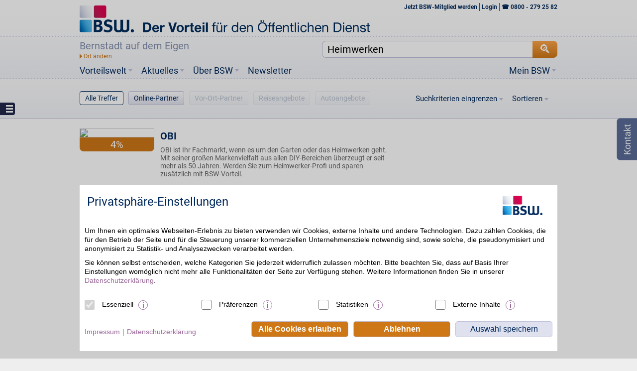

--- FILE ---
content_type: text/html;charset=utf-8
request_url: https://www.bsw.de/set-session-attribut.htm?formKey=1&attr_key=userlocation&attr_value=Bernstadt%20auf%20dem%20Eigen%7C51.04749%7C14.82626&cms.apps.input.SUBMIT=submit
body_size: 5677
content:








<!DOCTYPE html>






	
		
	<html lang="de">
		<head>
			<meta http-equiv="Content-Type" content="text/html; charset=utf-8" />
			<title>Sessionattribut</title><link href="https://www.bsw.de/set-session-attribut.htm" rel="canonical" /><link rel="search" type="application/opensearchdescription+xml" title="BSW. Der BonusClub" href="http://opensearch.bsw.de/opensearch.xml" /><meta content="width=device-width, initial-scale=1, minimum-scale=1, maximum-scale=1" name="viewport" /><meta http-equiv="X-UA-Compatible" content="IE=edge" /><meta name="google-site-verification" content="QxNzbtoRDtfjI6DJqcDjjvmbqL2ZLvTdRCVgzSETDIQ" /><meta name="ROBOTS" content="noindex, follow" /><meta name="referrer" content="unsafe-url" /><link rel="shortcut icon" href="/upload/favicon.ico" />
			<link href="/upload/layout-204/css/cookieOptIn.css" rel="stylesheet" type="text/css" /><link href="/upload/layout-204/css/bsw.css" rel="stylesheet" type="text/css" /><link href="/upload/layout-204/css/jquery-ui-1.10.3.custom.css" rel="stylesheet" type="text/css" />
			<script language="javascript" type="text/javascript">/* <![CDATA[ */if (typeof(XIST4C_GLOBALS) === 'undefined' || typeof(XIST4C_GLOBALS) !== 'object'){XIST4C_GLOBALS={}; }XIST4C_GLOBALS.uplPath = "/upload/layout-204/"; /* ]]> */</script><script language="javascript" src="/upload/layout-204/js/plugins/cookieOptIn.min.js" type="text/javascript"></script>
		</head>
		<body class="in overlay ">
			<div id="wrapper">
				<div id="mover">
					<div id="content">
						<div class="contentTop">
							
						</div>
						<div class="contentMain">
							<div class="contentMainInner">
								

	<form action="https://www.bsw.de/set-session-attribut.htm" class="massDataForm" enctype="multipart/form-data" method="post">
		<input type="hidden" name="formKey" value="1"/>
<input type="hidden" name="attr_key" value=""/>
<input type="hidden" name="attr_value" value=""/>
		<input name="cms.apps.input.SUBMIT" type="hidden" value="submit" />
		
	</form>

							</div>
							
						</div>
						<div class="contentBottom">
							
						</div>
					</div>
					
				</div>
			</div>
			<script language="javascript" type="text/javascript">/* <![CDATA[ */if (typeof(XIST4C_GLOBALS) === 'undefined' || typeof(XIST4C_GLOBALS) !== 'object'){XIST4C_GLOBALS={}; }XIST4C_GLOBALS.uplPath = "/upload/layout-204/"; XIST4C_GLOBALS.login = {}; XIST4C_GLOBALS.login.userID = null; XIST4C_GLOBALS.login.userName = null; XIST4C_GLOBALS.login.userRealName = null; XIST4C_GLOBALS.sitemap = [{"id": "co_3", "title": "Startseite", "type": "inPath", "href": "https://www.bsw.de/", "level": 0, "styName": "", "navEx": false, "smEx": false, "coType": "indexpage", "treeArea": "02.german"}, [{"id": "co_2962", "title": "BSW-App", "type": "normal", "href": "https://www.bsw.de/app.htm", "level": 1, "styName": "", "navEx": false, "smEx": false, "coType": "flexible", "treeArea": "02.german.01"}, {"id": "co_2761", "title": "lehrer-online-login", "type": "normal", "href": "https://www.bsw.de/lehrer-online.htm", "level": 1, "styName": "", "navEx": false, "smEx": false, "coType": "flexible", "treeArea": "02.german.01"}, {"id": "co_1238", "title": "Vorteilswelt", "type": "normal", "href": "https://www.bsw.de/vorteilswelt.htm", "level": 1, "styName": "", "navEx": false, "smEx": false, "coType": "flexible", "treeArea": "02.german.01"}, [{"id": "co_1236", "title": "Sonderaktionen", "type": "normal", "href": "https://www.bsw.de/vorteilswelt/sonderaktionen.htm", "level": 2, "styName": "", "navEx": false, "smEx": false, "coType": "flexible", "treeArea": "02.german.02"}, [{"id": "co_2221", "title": "Sonderaktionen-Content", "type": "normal", "href": "https://www.bsw.de/vorteilswelt/sonderaktionen-content.htm", "level": 3, "styName": "", "navEx": false, "smEx": false, "coType": "flexible", "treeArea": "02.german.03"}], {"id": "co_3421", "title": "Highlightaktionen", "type": "normal", "href": "https://www.bsw.de/vorteilswelt/highlightaktionen.htm", "level": 2, "styName": "", "navEx": false, "smEx": false, "coType": "flexible", "treeArea": "02.german.02"}, [{"id": "co_3422", "title": "Highlightaktionen-Content", "type": "normal", "href": "https://www.bsw.de/vorteilswelt/highlightaktionen-content.htm", "level": 3, "styName": "", "navEx": false, "smEx": false, "coType": "flexible", "treeArea": "02.german.03"}], {"id": "co_2649", "title": "Gutscheinshop", "type": "normal", "href": "https://www.bsw.de/vorteilswelt/einkaufen/gutscheinshop.htm", "level": 2, "styName": "", "navEx": false, "smEx": false, "coType": "flexible", "treeArea": "02.german.02"}, {"id": "co_63", "title": "Finanzen", "type": "normal", "href": "https://www.bsw.de/vorteilswelt/finanzen.htm", "level": 2, "styName": "", "navEx": false, "smEx": false, "coType": "flexible", "treeArea": "02.german.02"}, {"id": "co_21", "title": "Einkaufen", "type": "normal", "href": "https://www.bsw.de/vorteilswelt/einkaufen.htm", "level": 2, "styName": "", "navEx": false, "smEx": false, "coType": "flexible", "treeArea": "02.german.02"}, [{"id": "co_598", "title": "Beauty", "type": "normal", "href": "https://www.bsw.de/vorteilswelt/einkaufen/beauty.htm", "level": 3, "styName": "", "navEx": false, "smEx": false, "coType": "flexible", "treeArea": "02.german.03"}, {"id": "co_33", "title": "Entertainment", "type": "normal", "href": "https://www.bsw.de/vorteilswelt/einkaufen/entertainment.htm", "level": 3, "styName": "", "navEx": false, "smEx": false, "coType": "flexible", "treeArea": "02.german.03"}, {"id": "co_29", "title": "Essen & Trinken", "type": "normal", "href": "https://www.bsw.de/vorteilswelt/einkaufen/essen-und-trinken.htm", "level": 3, "styName": "", "navEx": false, "smEx": false, "coType": "flexible", "treeArea": "02.german.03"}, [{"id": "co_3361", "title": "Edeka Aktion", "type": "normal", "href": "https://www.bsw.de/edeka-aktion.htm", "level": 4, "styName": "", "navEx": false, "smEx": false, "coType": "flexible", "treeArea": "02.german.04"}], {"id": "co_35", "title": "Gesundheit", "type": "normal", "href": "https://www.bsw.de/vorteilswelt/einkaufen/gesundheit.htm", "level": 3, "styName": "", "navEx": false, "smEx": false, "coType": "flexible", "treeArea": "02.german.03"}, [{"id": "co_4083", "title": "Umleitung zu BSW-Pflege", "type": "normal", "href": "https://www.bsw.de/vorteilswelt/einkaufen/gesundheit/pflegeplatzgarantie.htm", "level": 4, "styName": "", "navEx": false, "smEx": false, "coType": "redirect", "treeArea": "02.german.04"}], {"id": "co_30", "title": "Kind & Baby", "type": "normal", "href": "https://www.bsw.de/vorteilswelt/einkaufen/kind-und-baby.htm", "level": 3, "styName": "", "navEx": false, "smEx": false, "coType": "flexible", "treeArea": "02.german.03"}, [{"id": "co_3061", "title": "Sparmöglichkeiten für Eltern", "type": "normal", "href": "https://www.bsw.de/vorteilswelt/einkaufen/kind-und-baby/sparmoeglichkeiten.htm", "level": 4, "styName": "", "navEx": false, "smEx": false, "coType": "flexible", "treeArea": "02.german.04"}], {"id": "co_555", "title": "Lotto & Gewinnen", "type": "normal", "href": "https://www.bsw.de/vorteilswelt/einkaufen/lotto-und-gewinnen.htm", "level": 3, "styName": "", "navEx": false, "smEx": false, "coType": "flexible", "treeArea": "02.german.03"}, [{"id": "co_774", "title": "Lotto spielen", "type": "normal", "href": "https://www.bsw.de/vorteilswelt/einkaufen/lotto-und-gewinnen/lotto-spielen.htm", "level": 4, "styName": "", "navEx": false, "smEx": false, "coType": "flexible", "treeArea": "02.german.04"}, {"id": "co_3121", "title": "Lotto spielen - Testseite", "type": "normal", "href": "https://www.bsw.de/vorteilswelt/einkaufen/lotto-und-gewinnen/lotto-testen.htm", "level": 4, "styName": "", "navEx": false, "smEx": false, "coType": "flexible", "treeArea": "02.german.04"}], {"id": "co_31", "title": "Mode", "type": "normal", "href": "https://www.bsw.de/vorteilswelt/einkaufen/mode.htm", "level": 3, "styName": "", "navEx": false, "smEx": false, "coType": "flexible", "treeArea": "02.german.03"}, {"id": "co_32", "title": "Multimedia", "type": "normal", "href": "https://www.bsw.de/vorteilswelt/einkaufen/multimedia.htm", "level": 3, "styName": "", "navEx": false, "smEx": false, "coType": "flexible", "treeArea": "02.german.03"}, {"id": "co_34", "title": "Wohnen", "type": "normal", "href": "https://www.bsw.de/vorteilswelt/einkaufen/wohnen.htm", "level": 3, "styName": "", "navEx": false, "smEx": false, "coType": "flexible", "treeArea": "02.german.03"}, {"id": "co_28", "title": "Sport & Freizeit", "type": "normal", "href": "https://www.bsw.de/vorteilswelt/einkaufen/sport-und-freizeit.htm", "level": 3, "styName": "", "navEx": false, "smEx": false, "coType": "flexible", "treeArea": "02.german.03"}, {"id": "co_151", "title": "Partner", "type": "normal", "href": "https://www.bsw.de/vorteilswelt/einkaufen/partner.htm", "level": 3, "styName": "", "navEx": false, "smEx": false, "coType": "flexible", "treeArea": "02.german.03"}, {"id": "co_3003", "title": "Tarifvergleich", "type": "normal", "href": "https://www.bsw.de/vorteilswelt/einkaufen/mobiltarife.htm", "level": 3, "styName": "", "navEx": false, "smEx": false, "coType": "internalForward", "treeArea": "02.german.03"}, [{"id": "co_3004", "title": "Handy", "type": "normal", "href": "https://www.bsw.de/vorteilswelt/einkaufen/mobiltarife/handy.htm", "level": 4, "styName": "", "navEx": false, "smEx": false, "coType": "flexible", "treeArea": "02.german.04"}, {"id": "co_3023", "title": "Allnetflat", "type": "normal", "href": "https://www.bsw.de/vorteilswelt/einkaufen/mobiltarife/allnetflat.htm", "level": 4, "styName": "", "navEx": false, "smEx": false, "coType": "flexible", "treeArea": "02.german.04"}, {"id": "co_3024", "title": "Prepaid", "type": "normal", "href": "https://www.bsw.de/vorteilswelt/einkaufen/mobiltarife/prepaid.htm", "level": 4, "styName": "", "navEx": false, "smEx": false, "coType": "flexible", "treeArea": "02.german.04"}, {"id": "co_3025", "title": "Datentarif", "type": "normal", "href": "https://www.bsw.de/vorteilswelt/einkaufen/mobiltarife/datentarif.htm", "level": 4, "styName": "", "navEx": false, "smEx": false, "coType": "flexible", "treeArea": "02.german.04"}, {"id": "co_3026", "title": "DSL", "type": "normal", "href": "https://www.bsw.de/vorteilswelt/einkaufen/mobiltarife/dsl.htm", "level": 4, "styName": "", "navEx": false, "smEx": false, "coType": "flexible", "treeArea": "02.german.04"}, {"id": "co_3027", "title": "SIMonly", "type": "normal", "href": "https://www.bsw.de/vorteilswelt/einkaufen/mobiltarife/simonly.htm", "level": 4, "styName": "", "navEx": false, "smEx": false, "coType": "flexible", "treeArea": "02.german.04"}, {"id": "co_3028", "title": "Tarifliste", "type": "normal", "href": "https://www.bsw.de/vorteilswelt/einkaufen/mobiltarife/liste.htm", "level": 4, "styName": "", "navEx": false, "smEx": false, "coType": "flexible", "treeArea": "02.german.04"}]], {"id": "co_68", "title": "Reisen", "type": "normal", "href": "https://www.bsw.de/vorteilswelt/reisen.htm", "level": 2, "styName": "", "navEx": false, "smEx": false, "coType": "internalForward", "treeArea": "02.german.02"}, [{"id": "co_1244", "title": "Pauschalreisen", "type": "normal", "href": "https://www.bsw.de/vorteilswelt/reisen/pauschalreisen.htm", "level": 3, "styName": "", "navEx": false, "smEx": false, "coType": "flexible", "treeArea": "02.german.03"}, {"id": "co_1245", "title": "Last Minute", "type": "normal", "href": "https://www.bsw.de/vorteilswelt/reisen/last-minute-reisen.htm", "level": 3, "styName": "", "navEx": false, "smEx": false, "coType": "flexible", "treeArea": "02.german.03"}, {"id": "co_1246", "title": "Hotel", "type": "normal", "href": "https://www.bsw.de/vorteilswelt/reisen/hotel.htm", "level": 3, "styName": "", "navEx": false, "smEx": false, "coType": "flexible", "treeArea": "02.german.03"}, {"id": "co_1247", "title": "Ferienhaus", "type": "normal", "href": "https://www.bsw.de/vorteilswelt/reisen/ferienhaus.htm", "level": 3, "styName": "", "navEx": false, "smEx": false, "coType": "flexible", "treeArea": "02.german.03"}, {"id": "co_1248", "title": "Mietwagen", "type": "normal", "href": "https://www.bsw.de/vorteilswelt/reisen/mietwagen.htm", "level": 3, "styName": "", "navEx": false, "smEx": false, "coType": "flexible", "treeArea": "02.german.03"}, {"id": "co_1249", "title": "Flug", "type": "normal", "href": "https://www.bsw.de/vorteilswelt/reisen/flug.htm", "level": 3, "styName": "", "navEx": false, "smEx": false, "coType": "flexible", "treeArea": "02.german.03"}, {"id": "co_3181", "title": "Individualreisen", "type": "normal", "href": "https://www.bsw.de/vorteilswelt/reisen/individualreisen.htm", "level": 3, "styName": "", "navEx": false, "smEx": false, "coType": "internalForward", "treeArea": "02.german.03"}, {"id": "co_1251", "title": "Kreuzfahrt", "type": "normal", "href": "https://www.bsw.de/vorteilswelt/reisen/kreuzfahrt.htm", "level": 3, "styName": "", "navEx": false, "smEx": false, "coType": "flexible", "treeArea": "02.german.03"}, {"id": "co_1252", "title": "Rundreisen", "type": "normal", "href": "https://www.bsw.de/vorteilswelt/reisen/rundreisen.htm", "level": 3, "styName": "", "navEx": false, "smEx": false, "coType": "internalForward", "treeArea": "02.german.03"}, {"id": "co_71", "title": "Reise-Deals", "type": "normal", "href": "https://www.bsw.de/vorteilswelt/reisen/reise-deals.htm", "level": 3, "styName": "", "navEx": false, "smEx": false, "coType": "flexible", "treeArea": "02.german.03"}, {"id": "co_2754", "title": "Mehr Reisen", "type": "normal", "href": "https://www.bsw.de/vorteilswelt/reisen/mehr-reisen.htm", "level": 3, "styName": "", "navEx": false, "smEx": false, "coType": "flexible", "treeArea": "02.german.03"}, {"id": "co_865", "title": "Ratgeber", "type": "normal", "href": "https://www.bsw.de/vorteilswelt/reisen/ratgeber.htm", "level": 3, "styName": "", "navEx": false, "smEx": false, "coType": "flexible", "treeArea": "02.german.03"}], {"id": "co_74", "title": "Auto", "type": "normal", "href": "https://www.bsw.de/vorteilswelt/auto.htm", "level": 2, "styName": "", "navEx": false, "smEx": false, "coType": "flexible", "treeArea": "02.german.02"}, [{"id": "co_4182", "title": "Auto-Abo-Marktplatz", "type": "normal", "href": "https://www.bsw.de/vorteilswelt/auto/auto-abo-marktplatz.htm", "level": 3, "styName": "", "navEx": false, "smEx": false, "coType": "flexible", "treeArea": "02.german.03"}, {"id": "co_3621", "title": "Neuwagen-Abo", "type": "normal", "href": "https://www.bsw.de/vorteilswelt/auto/neuwagenabo.htm", "level": 3, "styName": "", "navEx": false, "smEx": false, "coType": "flexible", "treeArea": "02.german.03"}, {"id": "co_3201", "title": "Gebrauchtwagen", "type": "normal", "href": "https://www.bsw.de/vorteilswelt/auto/gebrauchtwagen.htm", "level": 3, "styName": "", "navEx": false, "smEx": false, "coType": "flexible", "treeArea": "02.german.03"}, {"id": "co_3161", "title": "SEA LP Langzeitmiete", "type": "normal", "href": "https://www.bsw.de/vorteilswelt/auto/langzeitmiete/sea-lp.htm", "level": 3, "styName": "", "navEx": false, "smEx": false, "coType": "flexible", "treeArea": "02.german.03"}, {"id": "co_1256", "title": "Auto kaufen", "type": "normal", "href": "https://www.bsw.de/vorteilswelt/auto/auto-kaufen.htm", "level": 3, "styName": "", "navEx": false, "smEx": false, "coType": "flexible", "treeArea": "02.german.03"}, [{"id": "co_3964", "title": "Mit Elektroauto Geld verdienen", "type": "normal", "href": "https://www.bsw.de/vorteilswelt/auto/mit-elektroauto-geld-verdienen.htm", "level": 4, "styName": "", "navEx": false, "smEx": false, "coType": "flexible", "treeArea": "02.german.04"}, {"id": "co_3963", "title": "THG-Quote", "type": "normal", "href": "https://www.bsw.de/vorteilswelt/auto/thg-quote.htm", "level": 4, "styName": "", "navEx": false, "smEx": false, "coType": "flexible", "treeArea": "02.german.04"}], {"id": "co_84", "title": "Rund ums Kfz", "type": "normal", "href": "https://www.bsw.de/vorteilswelt/auto/rund-ums-kfz.htm", "level": 3, "styName": "", "navEx": false, "smEx": false, "coType": "flexible", "treeArea": "02.german.03"}, {"id": "co_594", "title": "Motorrad & Roller", "type": "normal", "href": "https://www.bsw.de/vorteilswelt/auto/motorrad-und-roller.htm", "level": 3, "styName": "", "navEx": false, "smEx": false, "coType": "flexible", "treeArea": "02.german.03"}, {"id": "co_82", "title": "Reifen & Räder", "type": "normal", "href": "https://www.bsw.de/vorteilswelt/auto/reifen-und-raeder.htm", "level": 3, "styName": "", "navEx": false, "smEx": false, "coType": "flexible", "treeArea": "02.german.03"}, {"id": "co_79", "title": "Werkstatt & Zubehör", "type": "normal", "href": "https://www.bsw.de/vorteilswelt/auto/werkstatt-zubehoer.htm", "level": 3, "styName": "", "navEx": false, "smEx": false, "coType": "flexible", "treeArea": "02.german.03"}, {"id": "co_866", "title": "Ratgeber", "type": "normal", "href": "https://www.bsw.de/vorteilswelt/auto/ratgeber.htm", "level": 3, "styName": "", "navEx": false, "smEx": false, "coType": "flexible", "treeArea": "02.german.03"}], {"id": "co_159", "title": "Sparhelfer", "type": "normal", "href": "https://www.bsw.de/vorteilswelt/sparhelfer.htm", "level": 2, "styName": "", "navEx": false, "smEx": false, "coType": "internalForward", "treeArea": "02.german.02"}, [{"id": "co_131", "title": "BSW. Der BonusMelder", "type": "normal", "href": "https://www.bsw.de/vorteilswelt/sparhelfer/bonusmelder.htm", "level": 3, "styName": "", "navEx": false, "smEx": false, "coType": "flexible", "treeArea": "02.german.03"}, {"id": "co_757", "title": "BonusMelder Content", "type": "normal", "href": "https://www.bsw.de/vorteilswelt/sparhelfer/bonusmelder-content.htm", "level": 3, "styName": "", "navEx": true, "smEx": false, "coType": "flexible", "treeArea": "02.german.03"}, {"id": "co_759", "title": "BSW-Newsletter", "type": "normal", "href": "https://www.bsw.de/vorteilswelt/sparhelfer/newsletter.htm", "level": 3, "styName": "", "navEx": true, "smEx": false, "coType": "flexible", "treeArea": "02.german.03"}, {"id": "co_758", "title": "Newsletter Content", "type": "normal", "href": "https://www.bsw.de/vorteilswelt/sparhelfer/newsletter-content.htm", "level": 3, "styName": "", "navEx": true, "smEx": false, "coType": "flexible", "treeArea": "02.german.03"}, {"id": "co_116", "title": "BSW Mobile App", "type": "normal", "href": "https://www.bsw.de/vorteilswelt/sparhelfer/apps.htm", "level": 3, "styName": "", "navEx": true, "smEx": false, "coType": "flexible", "treeArea": "02.german.03"}, {"id": "co_755", "title": "App Content", "type": "normal", "href": "https://www.bsw.de/vorteilswelt/sparhelfer/apps-content.htm", "level": 3, "styName": "", "navEx": true, "smEx": false, "coType": "flexible", "treeArea": "02.german.03"}, {"id": "co_3761", "title": "BSW App Support", "type": "normal", "href": "https://www.bsw.de/bswapp/support.htm", "level": 3, "styName": "", "navEx": false, "smEx": false, "coType": "flexible", "treeArea": "02.german.03"}, {"id": "co_794", "title": "Eingeloggt bleiben", "type": "normal", "href": "https://www.bsw.de/vorteilswelt/sparhelfer/eingeloggt-bleiben.htm", "level": 3, "styName": "", "navEx": false, "smEx": false, "coType": "flexible", "treeArea": "02.german.03"}, {"id": "co_795", "title": "Eingeloggt bleiben Content", "type": "normal", "href": "https://www.bsw.de/vorteilswelt/sparhelfer/eingeloggt-bleiben-content.htm", "level": 3, "styName": "", "navEx": false, "smEx": false, "coType": "flexible", "treeArea": "02.german.03"}, {"id": "co_4005", "title": "Vorteile behalten", "type": "normal", "href": "https://www.bsw.de/vorteilswelt/sparhelfer/cache-loeschen.htm", "level": 3, "styName": "", "navEx": false, "smEx": false, "coType": "flexible", "treeArea": "02.german.03"}, {"id": "co_4006", "title": "Vorteile behalten Content", "type": "normal", "href": "https://www.bsw.de/vorteilswelt/sparhelfer/cache-loeschen-content.htm", "level": 3, "styName": "", "navEx": false, "smEx": false, "coType": "flexible", "treeArea": "02.german.03"}], {"id": "co_154", "title": "BSW Mastercard", "type": "normal", "href": "https://www.bsw.de/vorteilswelt/kreditkarte.htm", "level": 2, "styName": "", "navEx": false, "smEx": false, "coType": "flexible", "treeArea": "02.german.02"}, [{"id": "co_715", "title": "Vorteile", "type": "normal", "href": "https://www.bsw.de/vorteilswelt/kreditkarte/vorteile.htm", "level": 3, "styName": "", "navEx": false, "smEx": false, "coType": "flexible", "treeArea": "02.german.03"}, {"id": "co_717", "title": "Preise/Bedingungen", "type": "normal", "href": "https://www.bsw.de/vorteilswelt/kreditkarte/konditionen.htm", "level": 3, "styName": "", "navEx": false, "smEx": false, "coType": "flexible", "treeArea": "02.german.03"}, {"id": "co_718", "title": "Kartenservice", "type": "normal", "href": "https://www.bsw.de/vorteilswelt/kreditkarte/kartenservice.htm", "level": 3, "styName": "", "navEx": false, "smEx": false, "coType": "flexible", "treeArea": "02.german.03"}, {"id": "co_2228", "title": "Zusatzkarte", "type": "normal", "href": "https://www.bsw.de/vorteilswelt/kreditkarte/zusatzkarte.htm", "level": 3, "styName": "", "navEx": false, "smEx": false, "coType": "flexible", "treeArea": "02.german.03"}], {"id": "co_233", "title": "Partner", "type": "normal", "href": "https://www.bsw.de/partner.htm", "level": 2, "styName": "", "navEx": true, "smEx": false, "coType": "flexible", "treeArea": "02.german.02"}, {"id": "co_4021", "title": "Partner-Aktion", "type": "normal", "href": "https://www.bsw.de/aktion/partner.htm", "level": 2, "styName": "", "navEx": false, "smEx": false, "coType": "flexible", "treeArea": "02.german.02"}, {"id": "co_1242", "title": "Funktionsweise", "type": "normal", "href": "https://www.bsw.de/vorteilswelt/funktionsweise.htm", "level": 2, "styName": "", "navEx": false, "smEx": false, "coType": "internalForward", "treeArea": "02.german.02"}, {"id": "co_2781", "title": "Lehrervorteile", "type": "normal", "href": "https://www.bsw.de/vorteilswelt/lehrervorteile.htm", "level": 2, "styName": "", "navEx": false, "smEx": false, "coType": "flexible", "treeArea": "02.german.02"}], {"id": "co_1241", "title": "Aktuelles ", "type": "normal", "href": "https://www.bsw.de/aktuelles.htm", "level": 1, "styName": "", "navEx": false, "smEx": false, "coType": "internalForward", "treeArea": "02.german.01"}, [{"id": "co_1761", "title": "Artikel", "type": "normal", "href": "https://www.bsw.de/aktuelles/artikel.htm", "level": 2, "styName": "", "navEx": false, "smEx": false, "coType": "flexible", "treeArea": "02.german.02"}, [{"id": "co_1766", "title": "Berichte", "type": "normal", "href": "https://www.bsw.de/aktuelles/aktuelle-berichte.htm", "level": 3, "styName": "", "navEx": false, "smEx": false, "coType": "flexible", "treeArea": "02.german.03"}, {"id": "co_1823", "title": "News and Reports Content  ", "type": "normal", "href": "https://www.bsw.de/aktuelles/news-and-reports-content.htm", "level": 3, "styName": "", "navEx": false, "smEx": false, "coType": "flexible", "treeArea": "02.german.03"}], {"id": "co_3981", "title": "Ideen & Vorlagen", "type": "normal", "href": "https://www.bsw.de/aktuelles/ideen-und-vorlagen.htm", "level": 2, "styName": "", "navEx": false, "smEx": false, "coType": "flexible", "treeArea": "02.german.02"}], {"id": "co_118", "title": "Über BSW", "type": "normal", "href": "https://www.bsw.de/ueber-bsw.htm", "level": 1, "styName": "", "navEx": false, "smEx": false, "coType": "internalForward", "treeArea": "02.german.01"}, [{"id": "co_1281", "title": "Über uns", "type": "normal", "href": "https://www.bsw.de/ueber-bsw/ueber-uns.htm", "level": 2, "styName": "", "navEx": false, "smEx": false, "coType": "flexible", "treeArea": "02.german.02"}, {"id": "co_119", "title": "Kontakt", "type": "normal", "href": "https://www.bsw.de/ueber-bsw/kontakt.htm", "level": 2, "styName": "", "navEx": false, "smEx": false, "coType": "flexible", "treeArea": "02.german.02"}, {"id": "co_125", "title": "Häufig gestellte Fragen", "type": "normal", "href": "https://www.bsw.de/ueber-bsw/haeufig-gestellte-fragen.htm", "level": 2, "styName": "", "navEx": false, "smEx": false, "coType": "flexible", "treeArea": "02.german.02"}, {"id": "co_123", "title": "Stellenangebote", "type": "normal", "href": "https://www.bsw.de/ueber-bsw/stellenangebote.htm", "level": 2, "styName": "", "navEx": false, "smEx": false, "coType": "flexible", "treeArea": "02.german.02"}, {"id": "co_754", "title": "Online-Partner werden", "type": "normal", "href": "https://www.bsw.de/ueber-bsw/partnerprogramm.htm", "level": 2, "styName": "", "navEx": false, "smEx": false, "coType": "flexible", "treeArea": "02.german.02"}, {"id": "co_161", "title": "Funktionsweise", "type": "normal", "href": "https://www.bsw.de/ueber-bsw/funktionsweise.htm", "level": 2, "styName": "", "navEx": false, "smEx": false, "coType": "flexible", "treeArea": "02.german.02"}, {"id": "co_874", "title": "Newsletter abbestellen", "type": "normal", "href": "https://www.bsw.de/service-newsletter-abbestellen.htm", "level": 2, "styName": "", "navEx": false, "smEx": false, "coType": "flexible", "treeArea": "02.german.02"}, {"id": "co_493", "title": "Newsletter-abmelden", "type": "normal", "href": "https://www.bsw.de/service-newsletter-abmelden.htm", "level": 2, "styName": "", "navEx": true, "smEx": false, "coType": "flexible", "treeArea": "02.german.02"}, {"id": "co_734", "title": "Newsletter Direktanmeldung", "type": "normal", "href": "https://www.bsw.de/newsletter-direkt.htm", "level": 2, "styName": "", "navEx": true, "smEx": false, "coType": "flexible", "treeArea": "02.german.02"}, {"id": "co_120", "title": "Impressum", "type": "normal", "href": "https://www.bsw.de/ueber-bsw/impressum.htm", "level": 2, "styName": "", "navEx": false, "smEx": false, "coType": "flexible", "treeArea": "02.german.02"}, {"id": "co_4241", "title": "Datenschutz", "type": "normal", "href": "https://www.bsw.de/ueber-bsw/datenschutz.htm", "level": 2, "styName": "", "navEx": false, "smEx": false, "coType": "flexible", "treeArea": "02.german.02"}, {"id": "co_2881", "title": "Vor-Ort-Partner werden", "type": "normal", "href": "https://www.bsw.de/ueber-bsw/vor-ort-partner-werden.htm", "level": 2, "styName": "", "navEx": false, "smEx": false, "coType": "flexible", "treeArea": "02.german.02"}, {"id": "co_3863", "title": "Partnerschaftsupgrade", "type": "normal", "href": "https://www.bsw.de/ueber-bsw/partnerschaftsupgrade.htm", "level": 2, "styName": "", "navEx": false, "smEx": false, "coType": "flexible", "treeArea": "02.german.02"}, {"id": "co_3581", "title": "Datenschutzhinweise Facebook Fanpage", "type": "normal", "href": "https://www.bsw.de/datenschutz-facebook.htm", "level": 2, "styName": "", "navEx": false, "smEx": false, "coType": "flexible", "treeArea": "02.german.02"}, {"id": "co_3922", "title": "Mitgliedschaft kündigen", "type": "normal", "href": "https://www.bsw.de/ueber-bsw/kuendigung.htm", "level": 2, "styName": "", "navEx": false, "smEx": false, "coType": "flexible", "treeArea": "02.german.02"}, [{"id": "co_3941", "title": "Kündigungswunsch erhalten", "type": "normal", "href": "https://www.bsw.de/kuendigung/erhalten.htm", "level": 3, "styName": "", "navEx": false, "smEx": false, "coType": "flexible", "treeArea": "02.german.03"}]], {"id": "co_3641", "title": "Passwort-zuruecksetzen", "type": "normal", "href": "https://www.bsw.de/passwort-zuruecksetzen.htm", "level": 1, "styName": "", "navEx": false, "smEx": false, "coType": "flexible", "treeArea": "02.german.01"}, {"id": "co_4221", "title": "Passwortvergabe", "type": "normal", "href": "https://www.bsw.de/passwortvergabe.htm", "level": 1, "styName": "", "navEx": false, "smEx": false, "coType": "flexible", "treeArea": "02.german.01"}, {"id": "co_163", "title": "Mein BSW", "type": "normal", "href": "https://www.bsw.de/meinbsw-link.htm", "level": 1, "styName": "", "navEx": false, "smEx": false, "coType": "redirect", "treeArea": "02.german.01"}, [{"id": "co_166", "title": "Anmelden", "type": "normal", "href": "https://www.bsw.de/mein-bsw/anmelden-link.htm", "level": 2, "styName": "", "navEx": false, "smEx": false, "coType": "internalForward", "treeArea": "02.german.02"}, [{"id": "co_294", "title": "loginwrapper", "type": "normal", "href": "https://www.bsw.de/loginwrapper.htm", "level": 3, "styName": "", "navEx": false, "smEx": false, "coType": "login", "treeArea": "02.german.03"}, [{"id": "co_162", "title": "Anmelden", "type": "normal", "href": "https://www.bsw.de/mein-bsw/anmelden.htm", "level": 4, "styName": "", "navEx": false, "smEx": false, "coType": "flexible", "treeArea": "02.german.04"}]], {"id": "co_1821", "title": "Anmelden Erfolgsseite", "type": "normal", "href": "https://www.bsw.de/mein-bsw/anmelden-erfolg.htm", "level": 2, "styName": "", "navEx": false, "smEx": false, "coType": "flexible", "treeArea": "02.german.02"}, {"id": "co_160", "title": "Mitglied werden", "type": "normal", "href": "https://www.bsw.de/mitglied-werden.htm", "level": 2, "styName": "", "navEx": true, "smEx": false, "coType": "redirect", "treeArea": "02.german.02"}, [{"id": "co_920", "title": "Mitglied werden Scherer", "type": "normal", "href": "https://www.bsw.de/mitgliedwerden-scherer.htm", "level": 3, "styName": "", "navEx": false, "smEx": false, "coType": "flexible", "treeArea": "02.german.03"}, {"id": "co_353", "title": "Passwort-vergessen", "type": "normal", "href": "https://www.bsw.de/passwort-vergessen.htm", "level": 3, "styName": "", "navEx": true, "smEx": false, "coType": "flexible", "treeArea": "02.german.03"}], {"id": "co_4142", "title": "Freundschaftswerbung-Link", "type": "normal", "href": "https://www.bsw.de/freundschaftswerbung.htm", "level": 2, "styName": "", "navEx": false, "smEx": false, "coType": "redirect", "treeArea": "02.german.02"}, {"id": "co_121", "title": "Spielen & gewinnen", "type": "normal", "href": "https://www.bsw.de/mein-bsw/gewinnspiele.htm", "level": 2, "styName": "", "navEx": false, "smEx": false, "coType": "flexible", "treeArea": "02.german.02"}, [{"id": "co_3241", "title": "Fußball WM", "type": "normal", "href": "https://www.bsw.de/mein-bsw/gewinnspiele/fussball-wm.htm", "level": 3, "styName": "", "navEx": false, "smEx": false, "coType": "flexible", "treeArea": "02.german.03"}, {"id": "co_574", "title": "Kreuzworträtsel", "type": "normal", "href": "https://www.bsw.de/mein-bsw/gewinnspiele/kreuzwortraetsel.htm", "level": 3, "styName": "", "navEx": false, "smEx": false, "coType": "flexible", "treeArea": "02.german.03"}, {"id": "co_3663", "title": "Kreuzworträtsel Magazin", "type": "normal", "href": "https://www.bsw.de/mein-bsw/gewinnspiele/magazinraetsel.htm", "level": 3, "styName": "", "navEx": false, "smEx": false, "coType": "flexible", "treeArea": "02.german.03"}, {"id": "co_2444", "title": "Sudoku", "type": "normal", "href": "https://www.bsw.de/mein-bsw/gewinnspiele/sudoku.htm", "level": 3, "styName": "", "navEx": false, "smEx": false, "coType": "flexible", "treeArea": "02.german.03"}], {"id": "co_913", "title": "Aktualisierung Zahlungsdaten", "type": "normal", "href": "https://www.bsw.de/meinbsw-aktualisierungzahlungsdaten.htm", "level": 2, "styName": "", "navEx": false, "smEx": false, "coType": "flexible", "treeArea": "02.german.02"}], {"id": "co_103", "title": "Partner", "type": "normal", "href": "https://www.bsw.de/partner-link.htm", "level": 1, "styName": "", "navEx": false, "smEx": false, "coType": "internalForward", "treeArea": "02.german.01"}, {"id": "co_374", "title": "Filialen vor Ort", "type": "normal", "href": "https://www.bsw.de/filialen-vor-ort.htm", "level": 1, "styName": "", "navEx": true, "smEx": false, "coType": "flexible", "treeArea": "02.german.01"}, {"id": "co_694", "title": "Mitglied werden Schnupperwandler", "type": "normal", "href": "https://www.bsw.de/meinbsw-festmitglied.htm", "level": 1, "styName": "", "navEx": true, "smEx": false, "coType": "flexible", "treeArea": "02.german.01"}, {"id": "co_293", "title": "Mitglied werden", "type": "normal", "href": "https://www.bsw.de/zahlen.htm", "level": 1, "styName": "", "navEx": true, "smEx": false, "coType": "flexible", "treeArea": "02.german.01"}, [{"id": "co_354", "title": "Hit-Tracking", "type": "normal", "href": "https://www.bsw.de/hittracking.htm", "level": 2, "styName": "", "navEx": false, "smEx": false, "coType": "flexible", "treeArea": "02.german.02"}, {"id": "co_697", "title": "Schnupperkonto Zahlungsverarbeitung", "type": "normal", "href": "https://www.bsw.de/bezahlen.htm", "level": 2, "styName": "", "navEx": false, "smEx": false, "coType": "flexible", "treeArea": "02.german.02"}, {"id": "co_921", "title": "Scherer Zahlungsverarbeitung", "type": "normal", "href": "https://www.bsw.de/abschliessen.htm", "level": 2, "styName": "", "navEx": false, "smEx": false, "coType": "flexible", "treeArea": "02.german.02"}], {"id": "co_3441", "title": "Spezielle Landingpages Kooperationen", "type": "normal", "href": "http://www.bsw.de/Spezielle-Landingpages-Kooperationen.htm", "level": 1, "styName": "", "navEx": false, "smEx": false, "coType": "container", "treeArea": "02.german.01"}, {"id": "co_314", "title": "Suche", "type": "inPath", "href": "https://www.bsw.de/suche.htm", "level": 1, "styName": "", "navEx": true, "smEx": false, "coType": "flexible", "treeArea": "02.german.01"}, [{"id": "co_376", "title": "set_session_attribut", "type": "here", "href": "https://www.bsw.de/set-session-attribut.htm", "level": 2, "styName": "", "navEx": true, "smEx": false, "coType": "flexible", "treeArea": "02.german.02"}], {"id": "co_274", "title": "Menüs", "type": "normal", "href": "https://www.bsw.de/Menues.htm", "level": 1, "styName": "", "navEx": true, "smEx": false, "coType": "flexible", "treeArea": "02.german.01"}, [{"id": "co_834", "title": "Hauptnavigation", "type": "normal", "href": "https://www.bsw.de/Hauptnavigation.htm", "level": 2, "styName": "", "navEx": false, "smEx": false, "coType": "flexible", "treeArea": "02.german.02"}, {"id": "co_1234", "title": "Main Navigation", "type": "normal", "href": "https://www.bsw.de/Main-Navigation.htm", "level": 2, "styName": "", "navEx": false, "smEx": false, "coType": "flexible", "treeArea": "02.german.02"}, [{"id": "co_1235", "title": "Sub Navi Vorteilswelt", "type": "normal", "href": "https://www.bsw.de/Sub-Navi-Vorteilswelt.htm", "level": 3, "styName": "", "navEx": false, "smEx": false, "coType": "flexible", "treeArea": "02.german.03"}, {"id": "co_1243", "title": "Sub Navi Reisen", "type": "normal", "href": "http://www.bsw.de/Sub-Navi-Reisen.htm", "level": 3, "styName": "", "navEx": false, "smEx": false, "coType": "flexible", "treeArea": "02.german.03"}, [{"id": "co_1277", "title": "Sub Navi Reise Elemente", "type": "normal", "href": "http://www.bsw.de/Sub-Navi-Reise-Elemente.htm", "level": 4, "styName": "", "navEx": false, "smEx": false, "coType": "flexible", "treeArea": "02.german.04"}], {"id": "co_1275", "title": "Sub Navi Reiseangebote", "type": "normal", "href": "http://www.bsw.de/Sub-Navi-Reiseangebote.htm", "level": 3, "styName": "", "navEx": false, "smEx": false, "coType": "flexible", "treeArea": "02.german.03"}, {"id": "co_1255", "title": "Sub Navi Auto", "type": "normal", "href": "https://www.bsw.de/Sub-Navi-Auto.htm", "level": 3, "styName": "", "navEx": false, "smEx": false, "coType": "flexible", "treeArea": "02.german.03"}, {"id": "co_1240", "title": "Sub Navi Über BSW", "type": "normal", "href": "https://www.bsw.de/Sub-Navi-Ueber-BSW.htm", "level": 3, "styName": "", "navEx": false, "smEx": false, "coType": "flexible", "treeArea": "02.german.03"}, {"id": "co_1278", "title": "Sub Navi Mein BSW loggedout", "type": "normal", "href": "http://www.bsw.de/Sub-Navi-Mein-BSW-loggedout.htm", "level": 3, "styName": "", "navEx": false, "smEx": false, "coType": "flexible", "treeArea": "02.german.03"}, {"id": "co_1279", "title": "Sub Navi Mein BSW loggedin", "type": "normal", "href": "http://www.bsw.de/Sub-Navi-Mein-BSW-loggedin.htm", "level": 3, "styName": "", "navEx": false, "smEx": false, "coType": "flexible", "treeArea": "02.german.03"}, {"id": "co_1280", "title": "Sub Navi Mastercard", "type": "normal", "href": "https://www.bsw.de/Sub-Navi-Mastercard.htm", "level": 3, "styName": "", "navEx": false, "smEx": false, "coType": "flexible", "treeArea": "02.german.03"}, {"id": "co_1274", "title": "Sub Navi Sparhelfer", "type": "normal", "href": "http://www.bsw.de/Sub-Navi-Sparhelfer.htm", "level": 3, "styName": "", "navEx": false, "smEx": false, "coType": "flexible", "treeArea": "02.german.03"}], {"id": "co_1282", "title": "Suchergebnisseiten", "type": "normal", "href": "https://www.bsw.de/Suchergebnisseiten.htm", "level": 2, "styName": "", "navEx": false, "smEx": false, "coType": "flexible", "treeArea": "02.german.02"}, {"id": "co_1283", "title": "Partnerlisten", "type": "normal", "href": "https://www.bsw.de/Partnerlisten.htm", "level": 2, "styName": "", "navEx": false, "smEx": false, "coType": "flexible", "treeArea": "02.german.02"}, {"id": "co_1441", "title": "Icon-Navigation", "type": "normal", "href": "http://www.bsw.de/Icon-Navigation.htm", "level": 2, "styName": "", "navEx": false, "smEx": false, "coType": "flexible", "treeArea": "02.german.02"}, [{"id": "co_1442", "title": "Icon-Navigation Reisen", "type": "normal", "href": "http://www.bsw.de/Icon-Navigation-Reisen.htm", "level": 3, "styName": "", "navEx": false, "smEx": false, "coType": "flexible", "treeArea": "02.german.03"}, {"id": "co_1443", "title": "Icon-Navigation Suche und Partner", "type": "normal", "href": "https://www.bsw.de/Icon-Navigation-Suche-und-Partner.htm", "level": 3, "styName": "", "navEx": false, "smEx": false, "coType": "flexible", "treeArea": "02.german.03"}, {"id": "co_3022", "title": "Icon-Navigation Mobiltarifrechner", "type": "normal", "href": "https://www.bsw.de/Icon-Navigation-Mobiltarifrechner.htm", "level": 3, "styName": "", "navEx": false, "smEx": false, "coType": "flexible", "treeArea": "02.german.03"}], {"id": "co_1444", "title": "Side-Navigation", "type": "normal", "href": "http://www.bsw.de/Side-Navigation.htm", "level": 2, "styName": "", "navEx": false, "smEx": false, "coType": "flexible", "treeArea": "02.german.02"}, [{"id": "co_1446", "title": "Side-Navigation Vorteilswelt", "type": "normal", "href": "https://www.bsw.de/Side-Navigation-Vorteilswelt.htm", "level": 3, "styName": "", "navEx": false, "smEx": false, "coType": "flexible", "treeArea": "02.german.03"}, {"id": "co_2022", "title": "Side-Navigation Vorteilswelt Uebersicht", "type": "normal", "href": "https://www.bsw.de/Side-Navigation-Vorteilswelt-Uebersicht.htm", "level": 3, "styName": "", "navEx": false, "smEx": false, "coType": "flexible", "treeArea": "02.german.03"}, {"id": "co_1450", "title": "Side-Navigation Vorteilswelt Einkaufen Beauty", "type": "normal", "href": "https://www.bsw.de/Side-Navigation-Vorteilswelt-Einkaufen-Beauty.htm", "level": 3, "styName": "", "navEx": false, "smEx": false, "coType": "flexible", "treeArea": "02.german.03"}, {"id": "co_1451", "title": "Side-Navigation Vorteilswelt Einkaufen Entertainment", "type": "normal", "href": "https://www.bsw.de/Side-Navigation-Vorteilswelt-Einkaufen-Entertainment.htm", "level": 3, "styName": "", "navEx": false, "smEx": false, "coType": "flexible", "treeArea": "02.german.03"}, {"id": "co_1452", "title": "Side-Navigation Vorteilswelt Einkaufen Essen&Trinken", "type": "normal", "href": "https://www.bsw.de/Side-Navigation-Vorteilswelt-Einkaufen-Essen-amp-Trinken.htm", "level": 3, "styName": "", "navEx": false, "smEx": false, "coType": "flexible", "treeArea": "02.german.03"}, {"id": "co_1453", "title": "Side-Navigation Vorteilswelt Finanzen", "type": "normal", "href": "https://www.bsw.de/Side-Navigation-Vorteilswelt-Finanzen.htm", "level": 3, "styName": "", "navEx": false, "smEx": false, "coType": "flexible", "treeArea": "02.german.03"}, {"id": "co_1454", "title": "Side-Navigation Vorteilswelt Einkaufen Gesundheit", "type": "normal", "href": "https://www.bsw.de/Side-Navigation-Vorteilswelt-Einkaufen-Gesundheit.htm", "level": 3, "styName": "", "navEx": false, "smEx": false, "coType": "flexible", "treeArea": "02.german.03"}, {"id": "co_1455", "title": "Side-Navigation Vorteilswelt Einkaufen Kind&Baby", "type": "normal", "href": "https://www.bsw.de/Side-Navigation-Vorteilswelt-Einkaufen-Kind-amp-Baby.htm", "level": 3, "styName": "", "navEx": false, "smEx": false, "coType": "flexible", "treeArea": "02.german.03"}, {"id": "co_1456", "title": "Side-Navigation Vorteilswelt Einkaufen Lotto&Gewinnen", "type": "normal", "href": "https://www.bsw.de/Side-Navigation-Vorteilswelt-Einkaufen-Lotto-amp-Gewinnen.htm", "level": 3, "styName": "", "navEx": false, "smEx": false, "coType": "flexible", "treeArea": "02.german.03"}, {"id": "co_1457", "title": "Side-Navigation Vorteilswelt Einkaufen Mode", "type": "normal", "href": "https://www.bsw.de/Side-Navigation-Vorteilswelt-Einkaufen-Mode.htm", "level": 3, "styName": "", "navEx": false, "smEx": false, "coType": "flexible", "treeArea": "02.german.03"}, {"id": "co_1458", "title": "Side-Navigation Vorteilswelt Einkaufen Multimedia", "type": "normal", "href": "https://www.bsw.de/Side-Navigation-Vorteilswelt-Einkaufen-Multimedia.htm", "level": 3, "styName": "", "navEx": false, "smEx": false, "coType": "flexible", "treeArea": "02.german.03"}, {"id": "co_1459", "title": "Side-Navigation Vorteilswelt Einkaufen Sport&Freizeit", "type": "normal", "href": "https://www.bsw.de/Side-Navigation-Vorteilswelt-Einkaufen-Sport-amp-Freizeit.htm", "level": 3, "styName": "", "navEx": false, "smEx": false, "coType": "flexible", "treeArea": "02.german.03"}, {"id": "co_1460", "title": "Side-Navigation Vorteilswelt Einkaufen Wohnen", "type": "normal", "href": "https://www.bsw.de/Side-Navigation-Vorteilswelt-Einkaufen-Wohnen.htm", "level": 3, "styName": "", "navEx": false, "smEx": false, "coType": "flexible", "treeArea": "02.german.03"}, {"id": "co_1461", "title": "Side-Navigation Vorteilswelt Einkaufen Partner", "type": "normal", "href": "https://www.bsw.de/Side-Navigation-Vorteilswelt-Einkaufen-Partner.htm", "level": 3, "styName": "", "navEx": false, "smEx": false, "coType": "flexible", "treeArea": "02.german.03"}, {"id": "co_1462", "title": "Side-Navigation Vorteilswelt Auto", "type": "normal", "href": "https://www.bsw.de/Side-Navigation-Vorteilswelt-Auto.htm", "level": 3, "styName": "", "navEx": false, "smEx": false, "coType": "flexible", "treeArea": "02.german.03"}, {"id": "co_1463", "title": "Side-Navigation Vorteilswelt Auto Autopflege", "type": "normal", "href": "https://www.bsw.de/Side-Navigation-Vorteilswelt-Auto-Autopflege.htm", "level": 3, "styName": "", "navEx": false, "smEx": false, "coType": "flexible", "treeArea": "02.german.03"}, {"id": "co_1465", "title": "Side-Navigation Vorteilswelt Auto Ersatzteile", "type": "normal", "href": "https://www.bsw.de/Side-Navigation-Vorteilswelt-Auto-Ersatzteile.htm", "level": 3, "styName": "", "navEx": false, "smEx": false, "coType": "flexible", "treeArea": "02.german.03"}, {"id": "co_1467", "title": "Side-Navigation Vorteilswelt Auto KFZ-Dienstleistungen", "type": "normal", "href": "https://www.bsw.de/Side-Navigation-Vorteilswelt-Auto-KFZ-Dienstleistungen.htm", "level": 3, "styName": "", "navEx": false, "smEx": false, "coType": "flexible", "treeArea": "02.german.03"}, {"id": "co_1468", "title": "Side-Navigation Vorteilswelt Auto Motorrad&Roller", "type": "normal", "href": "https://www.bsw.de/Side-Navigation-Vorteilswelt-Auto-Motorrad-amp-Roller.htm", "level": 3, "styName": "", "navEx": false, "smEx": false, "coType": "flexible", "treeArea": "02.german.03"}, {"id": "co_1470", "title": "Side-Navigation Vorteilswelt Auto Reifen", "type": "normal", "href": "https://www.bsw.de/Side-Navigation-Vorteilswelt-Auto-Reifen.htm", "level": 3, "styName": "", "navEx": false, "smEx": false, "coType": "flexible", "treeArea": "02.german.03"}, {"id": "co_1472", "title": "Side-Navigation Vorteilswelt Auto Tanken", "type": "normal", "href": "https://www.bsw.de/Side-Navigation-Vorteilswelt-Auto-Tanken.htm", "level": 3, "styName": "", "navEx": false, "smEx": false, "coType": "flexible", "treeArea": "02.german.03"}, {"id": "co_1474", "title": "Side-Navigation Vorteilswelt Auto Werkstatt", "type": "normal", "href": "https://www.bsw.de/Side-Navigation-Vorteilswelt-Auto-Werkstatt.htm", "level": 3, "styName": "", "navEx": false, "smEx": false, "coType": "flexible", "treeArea": "02.german.03"}, {"id": "co_1448", "title": "Side-Navigation Vorteilswelt Reisen", "type": "normal", "href": "http://www.bsw.de/Side-Navigation-Vorteilswelt-Reisen.htm", "level": 3, "styName": "", "navEx": false, "smEx": false, "coType": "flexible", "treeArea": "02.german.03"}, {"id": "co_1449", "title": "Side-Navigation Vorteilswelt Reisen Mehr Reisen", "type": "normal", "href": "http://www.bsw.de/Side-Navigation-Vorteilswelt-Reisen-Mehr-Reisen.htm", "level": 3, "styName": "", "navEx": false, "smEx": false, "coType": "flexible", "treeArea": "02.german.03"}, {"id": "co_1478", "title": "Side-Navigation Vorteilswelt Sparhelfer", "type": "normal", "href": "http://www.bsw.de/Side-Navigation-Vorteilswelt-Sparhelfer.htm", "level": 3, "styName": "", "navEx": false, "smEx": false, "coType": "flexible", "treeArea": "02.german.03"}, {"id": "co_1479", "title": "Side-Navigation Vorteilswelt Mastercard", "type": "normal", "href": "https://www.bsw.de/Side-Navigation-Vorteilswelt-Mastercard.htm", "level": 3, "styName": "", "navEx": false, "smEx": false, "coType": "flexible", "treeArea": "02.german.03"}, {"id": "co_1445", "title": "Side-Navigation Über BSW", "type": "normal", "href": "https://www.bsw.de/Side-Navigation-Ueber-BSW.htm", "level": 3, "styName": "", "navEx": false, "smEx": false, "coType": "flexible", "treeArea": "02.german.03"}, {"id": "co_2804", "title": "Side-Navigation Über BSW Homestories", "type": "normal", "href": "https://www.bsw.de/Side-Navigation-Ueber-BSW-Homestories.htm", "level": 3, "styName": "", "navEx": false, "smEx": false, "coType": "flexible", "treeArea": "02.german.03"}, {"id": "co_1480", "title": "Side-Navigation Mein BSW loggedout", "type": "normal", "href": "http://www.bsw.de/Side-Navigation-Mein-BSW-loggedout.htm", "level": 3, "styName": "", "navEx": false, "smEx": false, "coType": "flexible", "treeArea": "02.german.03"}, {"id": "co_1481", "title": "Side-Navigation Mein BSW loggedin", "type": "normal", "href": "http://www.bsw.de/Side-Navigation-Mein-BSW-loggedin.htm", "level": 3, "styName": "", "navEx": false, "smEx": false, "coType": "flexible", "treeArea": "02.german.03"}, {"id": "co_1765", "title": "Side-Navigation ÖD-Aktuell", "type": "normal", "href": "http://www.bsw.de/Side-Navigation-OeD-Aktuell.htm", "level": 3, "styName": "", "navEx": false, "smEx": false, "coType": "flexible", "treeArea": "02.german.03"}, [{"id": "co_1767", "title": "Side-Navigation ÖD-Aktuell Detail-Seiten ", "type": "normal", "href": "http://www.bsw.de/Side-Navigation-OeD-Aktuell-Detail-Seiten.htm", "level": 4, "styName": "", "navEx": false, "smEx": false, "coType": "flexible", "treeArea": "02.german.04"}], {"id": "co_2129", "title": "Side-Navigation ÖD-Aktuell unterseiten berichte/nachrichten", "type": "normal", "href": "http://www.bsw.de/Side-Navigation-OeD-Aktuell-unterseiten-berichte/nachrichten.htm", "level": 3, "styName": "", "navEx": false, "smEx": false, "coType": "flexible", "treeArea": "02.german.03"}, {"id": "co_3006", "title": "Side-Navigation Vorteilswelt Einkaufen Mobiltarife", "type": "normal", "href": "https://www.bsw.de/Side-Navigation-Vorteilswelt-Einkaufen-Mobiltarife.htm", "level": 3, "styName": "", "navEx": false, "smEx": false, "coType": "flexible", "treeArea": "02.german.03"}]], {"id": "co_295", "title": "zum Partner", "type": "normal", "href": "https://www.bsw.de/zum-partner.htm", "level": 1, "styName": "", "navEx": true, "smEx": false, "coType": "flexible", "treeArea": "02.german.01"}, {"id": "co_276", "title": "Aktivierung", "type": "normal", "href": "https://www.bsw.de/aktivierung.htm", "level": 1, "styName": "", "navEx": true, "smEx": false, "coType": "flexible", "treeArea": "02.german.01"}, {"id": "co_334", "title": "Bonusmelder-Profil", "type": "normal", "href": "https://www.bsw.de/bonusmelder-profil.htm", "level": 1, "styName": "", "navEx": true, "smEx": false, "coType": "flexible", "treeArea": "02.german.01"}, {"id": "co_875", "title": "Bonusmelder-Profil Neu", "type": "normal", "href": "https://www.bsw.de/online-partner.htm", "level": 1, "styName": "", "navEx": false, "smEx": false, "coType": "flexible", "treeArea": "02.german.01"}, {"id": "co_914", "title": "Shortcut-Controller", "type": "normal", "href": "https://www.bsw.de/shortcut.htm", "level": 1, "styName": "", "navEx": false, "smEx": false, "coType": "flexible", "treeArea": "02.german.01"}, {"id": "co_912", "title": "locked-resource", "type": "normal", "href": "https://www.bsw.de/locked-resource.htm", "level": 1, "styName": "", "navEx": false, "smEx": false, "coType": "flexible", "treeArea": "02.german.01"}, {"id": "co_911", "title": "X-MGG-Seiten", "type": "normal", "href": "https://www.bsw.de/mein-bsw/mitglied-werden.htm", "level": 1, "styName": "", "navEx": false, "smEx": false, "coType": "flexible", "treeArea": "02.german.01"}, [{"id": "co_910", "title": "X-MGG-Seiten-zahlung", "type": "normal", "href": "https://www.bsw.de/xmgg-zahlen.htm", "level": 2, "styName": "", "navEx": false, "smEx": false, "coType": "flexible", "treeArea": "02.german.02"}, {"id": "co_909", "title": "mitgliedwerden-danke", "type": "normal", "href": "https://www.bsw.de/mitgliedwerden-danke.htm", "level": 2, "styName": "", "navEx": false, "smEx": false, "coType": "flexible", "treeArea": "02.german.02"}, {"id": "co_908", "title": "Preview X-MGG-Seiten", "type": "normal", "href": "https://www.bsw.de/mgg-preview.htm", "level": 2, "styName": "", "navEx": false, "smEx": false, "coType": "flexible", "treeArea": "02.german.02"}], {"id": "co_4101", "title": "Umleitung Beitrittsseite", "type": "normal", "href": "https://www.bsw.de/beitreten.htm", "level": 1, "styName": "", "navEx": false, "smEx": false, "coType": "redirect", "treeArea": "02.german.01"}, {"id": "co_907", "title": "404 Fehlerseite", "type": "normal", "href": "https://www.bsw.de/fileNotFound.htm", "level": 1, "styName": "", "navEx": false, "smEx": false, "coType": "flexible", "treeArea": "02.german.01"}, {"id": "co_904", "title": "check-login", "type": "normal", "href": "https://www.bsw.de/check-login.htm", "level": 1, "styName": "", "navEx": false, "smEx": false, "coType": "flexible", "treeArea": "02.german.01"}, {"id": "co_3101", "title": "SMA Facebook", "type": "normal", "href": "https://www.bsw.de/sma/facebook.htm", "level": 1, "styName": "", "navEx": false, "smEx": false, "coType": "flexible", "treeArea": "02.german.01"}, {"id": "co_3301", "title": "ajax_form", "type": "normal", "href": "https://www.bsw.de/ajaxform.htm", "level": 1, "styName": "", "navEx": false, "smEx": false, "coType": "flexible", "treeArea": "02.german.01"}]]; XIST4C_GLOBALS.meta = {}; XIST4C_GLOBALS.meta.coID = 376; XIST4C_GLOBALS.meta.sessionID = "374FE69C801E9B43CDBDB4FC4228468E"; XIST4C_GLOBALS.meta.pageTitle = "Sessionattribut"; /* ]]> */</script>
			<script language="javascript" src="/upload/layout-204/js/apphinweis.js" type="text/javascript"></script><script language="javascript" src="/upload/layout-204/js/scrolling.js" type="text/javascript"></script><script language="javascript" src="/upload/layout-204/js/autoangebote.js" type="text/javascript"></script>
		</body>
	</html>

	
